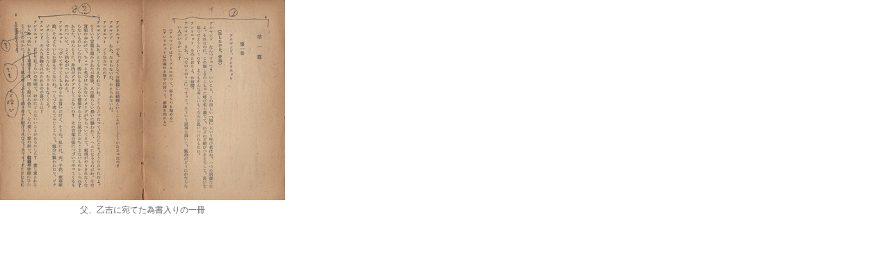

--- FILE ---
content_type: text/html
request_url: http://yashiroseiichi.chu.jp/jogakushapage.html
body_size: 595
content:
<!DOCTYPE html PUBLIC "-//W3C//DTD XHTML 1.0 Transitional//EN" "http://www.w3.org/TR/xhtml1/DTD/xhtml1-transitional.dtd">
<html xmlns="http://www.w3.org/1999/xhtml">
<head>
<meta http-equiv="Content-Type" content="text/html; charset=shift-jis" />
<meta name="keyword" content="矢代静一,劇作家,作家,日本劇作家,日本作家,戯曲,日本戯曲,宮城野,北斎漫画,写楽考,淫乱斎英泉 " lang="ja"/>
<title>矢代静一 Seiichi Yashiro Official Website</title>
<style type="text/css">
<!--

body{
margin:0;
padding:0;
}

.photo{
width:410px;
background-color:#fff;
margin:0;
text-align:center;
}

.photo img{
display:block;
text-align:center;
}

.photo p{
margin:3px;
padding:3px;
font-size:12px;
color: #666666;
text-align:center;
}


-->
</style>


</head>

<body>

<div class="photo">
<img src="jogakushapage.jpg" /></a>
<p>父、乙吉に宛てた為書入りの一冊
</div>

</body>

</html>
